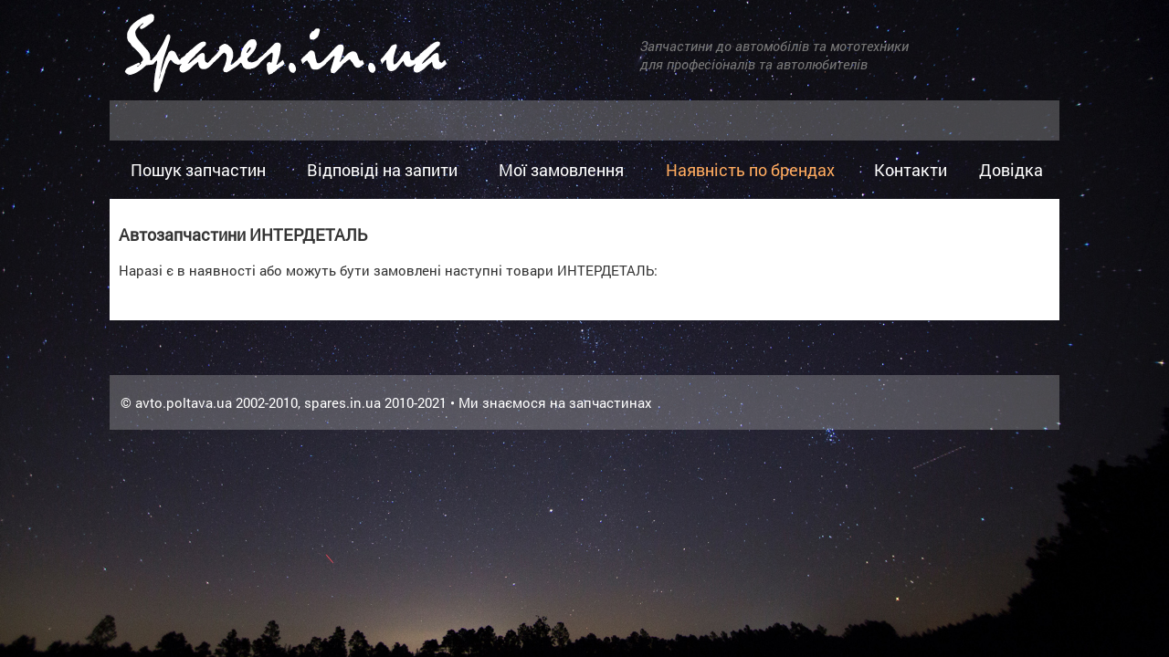

--- FILE ---
content_type: text/html; charset=UTF-8
request_url: https://spares.in.ua/list_of_spare_parts.php?producer=%D0%98%D0%9D%D0%A2%D0%95%D0%A0%D0%94%D0%95%D0%A2%D0%90%D0%9B%D0%AC&prodcode=6422
body_size: 1335
content:
<!DOCTYPE html>
<html>
<head>
<title>Spares :: Автозапчастини</title>
<meta http-equiv="Content-Type" content="text/html; charset=utf-8">
<meta name="viewport" content="width=device-width, initial-scale=1, maximum-scale=1, minimum-scale=1">

<link rel="apple-touch-icon" sizes="180x180" href="/apple-touch-icon.png">
<link rel="icon" type="image/png" sizes="32x32" href="/favicon-32x32.png">
<link rel="icon" type="image/png" sizes="16x16" href="/favicon-16x16.png">
<link rel="manifest" href="/site.webmanifest">
<meta name="msapplication-TileColor" content="#da532c">
<meta name="theme-color" content="#ffffff">

<script type="text/javascript">
</script>
<script type="text/javascript" src="js/jquery-2.2.0.min.js"></script>
<script type="text/javascript" src="js/jquery-ui.js"></script>
<script type="text/javascript" src="list.js?v07"></script>
<link rel="stylesheet" href="css/jquery-ui.css">
<link rel="stylesheet" href="css.css?v07">
</head>
<body>
  <div class="container">
    <table id="header">
       <tr>
         <td><a class="noOutline" href="index.php"><img id="logo" src="images/logo.png"></a></td>
         <td class="banner">Запчастини до автомобілів та мототехники<br>для професіоналів та автолюбителів</td>
         <td class="right"></td>
       </tr>
    </table>
    <div class="separator"></div>
    <table id="options">
       <tr><td><img id="mobileMenuButton" src="images/menu_white.png"></td></tr>
    </table>
    <div class="separator"></div>
    <table id="menu">
       <tr>
          <td><a class="link0" href="index.php"><span class="menuItem menuItemLink">Пошук запчастин</span></a></td>
          <td><span class="menuItem" id="menu_replies">Відповіді на запити</span></td>
          <td><span class="menuItem" id="menu_orders">Мої замовлення</span></td>
          <td><a class="link0" href="list_of_spare_parts.php"><span class="menuItem menuItemActive">Наявність по брендах</span></a></td>
          <td><span class="menuItem" id="menu_contacts">Контакти</span></td>
          <td><span class="menuItem" id="menu_faq">Довідка</span></td>
       </tr>
    </table>
    <div id="mobileMenu">
      <div id="mobileMenuInner">
        <div class="mobileMenuItem mobileMenuItemLink"><a class="link1" href="index.php">Пошук запчастин</a></div>
        <div class="mobileMenuItem" id="mob_menu_replies">Відповіді на запити</div>
        <div class="mobileMenuItem" id="mob_menu_orders">Мої замовлення</div>
        <div class="mobileMenuItem mobileMenuItemLink"><a class="link1" href="list_of_spare_parts.php">Наявність по брендах</a></div>
        <div class="mobileMenuItem" id="mob_menu_contacts">Контакти</div>
        <div class="mobileMenuItem" id="mob_menu_faq">Довідка</div>
      </div>
      <div id="mobileMenuOverlay"></div>
    </div>
    <div id="main">
    <div class="mobPageCaption">Наявність по брендах</div>
    <h3>Автозапчастини ИНТЕРДЕТАЛЬ</h3><p class=main>Наразі є в наявності або можуть бути замовлені наступні товари ИНТЕРДЕТАЛЬ:<br><br></p>    </div>

    <form id="theForm" action="/" method="POST">
      <input name="page" id="page" type="hidden">
    </form>

    <form id="theForm2" action="index.php" method="POST">
      <input name="producer" id="producer" type="hidden">
      <input name="serial" id="serial" type="hidden">
    </form>

    <table id="footer">
       <tr><td>&copy; avto.poltava.ua 2002-2010, spares.in.ua 2010-2021  &bull; Ми знаємося на запчастинах</td><td></td></tr>
    </table>
  </div>

</body>
</html>


--- FILE ---
content_type: text/css
request_url: https://spares.in.ua/css.css?v07
body_size: 4383
content:
@font-face {
  font-family: Roboto;
  src: url("css/fonts/Roboto-Regular.ttf") format("truetype"),
  url("css/fonts/Roboto-Regular.eot") format("embedded-opentype"),
  url("css/fonts/Roboto-Regular.WOFF") format("woff"),
  url("css/fonts/Roboto-Regular.woff2") format("woff2"),
  url("css/fonts/Roboto-Regular.svg") format("svg")
}

@font-face {
  font-family: Roboto-Medium;
  src: url("css/fonts/Roboto-Medium.ttf") format("truetype"),
  url("css/fonts/Roboto-Medium.WOFF") format("woff")
}

@font-face {
  font-family: Roboto-Bold;
  src: url("css/fonts/Roboto-Bold.ttf") format("truetype"),
  url("css/fonts/Roboto-Bold.WOFF") format("woff")
}

@font-face {
  font-family: Roboto-Italic;
  src: url("css/fonts/Roboto-Italic.ttf") format("truetype"),
  url("css/fonts/Roboto-Italic.woff") format("woff")
}

@font-face {
  font-family: Roboto-BoldItalic;
  src: url("css/fonts/Roboto-BoldItalic.ttf") format("truetype"),
  url("css/fonts/Roboto-BoldItalic.WOFF") format("woff")
}

.mt20 {margin-top: 20px;}
.mt30 {margin-top: 30px;}
.mb20 {margin-bottom: 20px;}
.mb30 {margin-bottom: 30px;}
.fs30 {font-size: 30px;}

.green {color: #090;}
.red {color: red;}

.label_green {color: #090; font-family: Roboto-Bold;}
.label_blue {color: #00B; font-family: Roboto-Bold;}

.c {text-align: center;}
.cc {margin: auto;}
.left {text-align: left;}
.right {text-align: right;}
.floatLeft {float: left;}
.floatRight {float: right;}
.akpp {display: block; vertical-align: middle;}
.akppLink {outline: none; float: right;}
.akppLabel {display: inline; position: relative; top: 9px; right: 12px;} /*position: relative; top: 8px; right: 3px;*/
.small {font-size: 0.65em;}

.bold {font-family: Roboto-Bold;}

.cursorDefault {cursor: default;}

body {font-family: Roboto; margin: 10px; font-size: 15px; background-image: url(images/sky.jpg); background-repeat: no-repeat; background-size: cover; background-position-y: center; background-attachment: fixed; background-color: #000; color: #333;}  /*#16202B*/     /*#EEE - bg color*/

h1 {font-size: 32px; margin-top: 0px;}

.inlineLabel {display: inline; background-color: #555; color: white; padding: 3px 5px; border-radius: 5px;}
.inlineLabel2 {display: inline-block; background-color: #555; color: white; padding: 3px 5px; border-radius: 5px; width: 90px; text-align: center;}

#main {background-color: #FFF; padding: 10px;}
#loader {padding-top: 35px; text-align: center;}
.separator {height: 0px; background-color: #996232;}
.noOutline {outline: none;}
.link0 {text-decoration: none;}
.link1 {text-decoration: none; color: #FFF;}
.link2 {text-decoration: underline; color: #333; line-height: 1.5em; cursor: pointer;}
.link3 {text-decoration: none; color: #FFF; cursor: pointer;}
.linkArr:before {content: '\27A4';}
.link4 {text-decoration: underline; cursor: pointer;}
.link1:hover,.link3:hover,.link4:hover  {color: #FFAB5F;}
.controlsSet1 {min-width: 260px;}
.pointer {cursor: pointer;}

.lnk {cursor: pointer;}
.lnk:hover {text-decoration: underline;}
.brandSectionCaption {font-size: 54px; margin: 30px 0px; border-bottom: 1px solid black;}

/* Корзина */
#basket {font-size: 12px; color: #BBB; float: right; cursor: pointer; -moz-user-select: none; -webkit-user-select: none; -ms-user-select: none; user-select: none; -o-user-select: none;}
#basketImg {width: 53px;}
.basketTextCell {padding-left: 10px; text-align: left;}
.basketValue {color: #FFF; font-size: 15px;}
#makeOrder {display: none;}
#makeOrder:hover {color: #FFAB5F;}

#listArea {margin-top: 20px; overflow-y: auto; max-height: 180px;}
.basketList {width: 100%; border-collapse: collapse;}
.listItem:nth-child(odd) {background-color: #F5F5F5;}
.listItem:hover,.listItem2:hover {background-color: #9CF;}
.basketList th {font-weight: normal; font-family: Roboto-Bold; font-size: 12px; padding: 3px; vertical-align: top;  border: solid #000; border-width: 1px 0px 1px;}
.basketList td {padding: 3px; font-size: 14px; vertical-align: top;}
.controlIcon {display: block; cursor: pointer; border-radius: 8px;}
.controlIcon32 {display: block; cursor: pointer; border-radius: 16px;}
.controlIcon:hover,.controlIcon32:hover {box-shadow: 0 0 6px rgba(0,0,0,0.8);}
.listTotal td {border-top: 1px solid #CCC; }
.listTotal td {font-family: Roboto-Bold; font-size: 16px;}

#userDataArea {margin-top: 20px; overflow-y: hidden;}
.orderForm {width: 100%;}
.orderForm td {width: 50%; vertical-align: top;}
.fieldSet {margin-bottom: 12px;}
.fieldCaption {font-family: Roboto-Italic !important; font-size: 12px; margin: 0px 0px 3px 11px;}
.fieldCaption2 {font-family: Roboto-Italic; font-size: 12px; margin: 0px 0px 3px 0px;}
.requiredMark {font-family: Roboto-BoldItalic;}
.input1 {width: calc(100% - 30px); font-family: Roboto !important; font-size: 20px !important; padding: 4px 10px 6px 10px; border: 1px solid #CCC; border-radius: 6px; outline: none;}
.input2 {width: calc(100% - 22px); font-family: Roboto !important; font-size: 20px !important; padding: 4px 10px 6px 10px; border: 1px solid #CCC; border-radius: 6px; outline: none;}
.input3 {width: 50%; min-width: 300px; font-family: Roboto; font-size: 1em; border: 1px solid #CCC; border-radius: 6px; }
.input4 {width: calc(100% - 12px); min-width: 300px; padding: 3px 5px; font-family: Roboto; font-size: 1em; border: 1px solid #CCC; border-radius: 6px; }
.input5 {width: calc(100% - 20px); padding: 3px 5px; font-family: Roboto; font-size: 1em; border: 1px solid #CCC; border-radius: 6px; }
.input6 {width: 35px; padding: 3px 5px; font-family: Roboto; border: 1px solid #CCC; border-radius: 6px; text-align: center;}
.input7 {width: calc(100% - 12px); min-width: 300px; padding: 3px 5px; font-family: Roboto; font-size: 1em; border: 1px solid #CCC; border-radius: 6px; }
.select1 {width: calc(100% - 8px); font-family: Roboto !important; font-size: 20px !important; padding: 3px 6px 5px 6px; border: 1px solid #CCC; border-radius: 6px; outline: none;}

.simple {margin: 0px 0px 20px;}

.basic {margin: 0px 0px 20px;}
.basic:last-child {margin: 0px;}

.container {max-width: 1040px; margin: 0px auto; }
.zeroMargin {margin: 0px;}

#header {width: 100%; }
#footer {width: 100%; background-color: rgba(200,200,200,0.3); margin-top: 60px;}
#header,#header>td {height: 100px; padding: 0px; border: 0px; border-collapse: collapse; vertical-align: middle;}
#footer,#footer td {height: 60px; border: 0px; border-collapse: collapse; vertical-align: middle;}
#footer td {padding: 0px 12px; color: #FFF;}

.banner {font-family: Roboto-Italic; color: #777;}

#options {width: 100%; background-color: rgba(200,200,200,0.3); margin-top: 0px;}
#options td {padding: 20px 10px;}

#menu {width: 100%; margin-top: 0px;}
#menu td {padding: 18px 10px; text-align: center;}
.menuItem {font-size: 1.2em; color: #FFF; cursor: pointer; -moz-user-select: none; -webkit-user-select: none; -ms-user-select: none; user-select: none; -o-user-select: none;}
.menuItem:hover,.menuItemActive {color: #FFAB5F;}

#mobileMenu {position: relative;}
.mobileMenuItem {background-color: #000; color: #FFF; padding: 15px 20px; cursor: pointer; -moz-user-select: none; -webkit-user-select: none; -ms-user-select: none; user-select: none; -o-user-select: none;}
.mobileMenuItem:hover,.mobileMenuItemActive {color: #FFAB5F;}
#mobileMenuInner {position: absolute; top: 0px; left: 0px; display: none; width:100%; z-index: 3;}
#mobileMenuButton {display: inline; cursor: pointer;}
#mobileMenuOverlay {position: absolute; top: 0px; left: 0px; display: none; width:100%; z-index: 2; height: calc(100vh - 180px); background-color: rgba(255,255,255,1);}

.libSectionCaption {font-size: 1.2em; font-family: Roboto-Italic; margin: 20px 0px;}
.libList {columns: 120px auto;}

.catLVL2,.catLVL3 {margin-left: 30px;}
.catLVL3 {padding: 3px 0px;}
.catLVL2Data {display: none;}

.catLVL1Caption {font-family: Roboto-Bold; font-size: 1.2em; margin: 5px 0px; }
.catLVL2Caption {font-family: Roboto-Bold; margin: 5px 0px; text-decoration: underline; cursor: pointer;}
.catLVL3Caption {text-decoration: underline; cursor: pointer;}
.activeCategory {text-decoration: none; cursor: default; color: #00E; font-family: Roboto-Bold;}

.libraryLinks {border: 1px solid blue; background-color: #EEF; margin: 15px 0px;}
.libraryLinks th {padding: 3px 10px; text-align: left; font-family: Roboto-Bold;}
.libraryLinks td {padding: 3px 10px; vertical-align: top;}

#operRequestArea {margin-top: 20px;}
#operRequestTable {margin-top: 20px; width: 100%; border-collapse: collapse;}
#operRequestTable th {text-align: left; font-family: Roboto-Italic; font-size: 12px; font-weight: normal; margin: 0px 0px 3px 0px;}
#operRequestTable .th2 {width: 80px;}
#operRequestTable .th3 {width: 70px; text-align: center;}
.newRec {display: none;}

.addPosDiv {margin: 20px 0px;}

.accContent {display: none; padding: 20px 0px;}
.accContentExpanded {display: block;}
.accItem {clear: both; margin-bottom: 2px;}
.accHeader {font-size: 1.2em; color: #000; padding: 20px; background-color: #ECECEC; cursor: pointer; -moz-user-select: none; -webkit-user-select: none; -ms-user-select: none; user-select: none; -o-user-select: none;}
.accHeaderActive {background-color: #8C8C8C; color: #FFF;}
.accHeader:before {content: '\002b'; color: #7F7F7F; margin-right: 20px;}
.accHeaderActive:before {content: '\2212'; color: #FFF;}

.control {font-family: Roboto; padding: 5px 15px; border: 1px solid #CCC; border-radius: 6px; outline: none;}
.control:hover,.control:focus {box-shadow: 0 0 6px rgba(0,0,0,0.5);}
.searchField {font-size: 2em;}
.searchButton {font-size: 2em; margin-left: 15px; background-color: #EEE; cursor: pointer; }
.searchButton:active {position: relative; top: 2px; left: 2px; color: #06F; box-shadow: -2px -2px 6px rgba(0,0,0,0.5);}
.searchLabel {font-size: 0.6em; position: relative; top: -4px; }
#searchResults {display: none; padding-top: 20px; min-height: 24px;}

.controlLink {text-decoration: underline; cursor: pointer;}
.controlLink:hover {color: #FFAB5F;}

.resultsBlock:not(:last-child) {margin: 0px 0px 30px;} /*:not(:last-child)*/
.resultsBlock:last-child {margin: 0px 0px 10px;}
.resultsBlockHeader {font-weight: bold; margin-bottom: 20px;}
.resultsComment {font-family: Roboto-Italic; font-size: 12px; color: #000; margin: 8px 0px;}
.results {width: 100%; border-collapse: collapse;}
.results tr:not(.resultsCaption) {cursor: pointer;}
.results tr:not(.resultsCaption):nth-child(odd) {background-color: #F5F5F5;}
.results tr:not(.resultsCaption):hover {background-color: #9CF;}
.results th, .results td {padding: 3px;}
.results th {font-family: Roboto-Bold; font-size: 12px; font-weight: normal; vertical-align: top;  border: solid #000; border-width: 1px 0px 1px;}
.results th:not(.c) {text-align: left;}
.producersList {width: 100%; table-layout: fixed;}
.producersList td {padding-right: 40px; vertical-align: top;}
.showAll {margin: 20px 0px;}
.inlineIcon {margin: 0px 2px; position: relative; top: 2px;}


.simpleDataTable td {padding-right: 20px;}
.formHeader {font-size: 1.3em; margin: 20px 0px;}
.formHeader0 {font-size: 1.3em; margin: 0px 0px 20px;}
.notes {font-family: Roboto-Italic; font-size: 0.8em; margin: 20px 0px;}
.textArea1 {font-size: 1em; font-family: Roboto; border: 1px solid #CCC; border-radius: 5px; width: 50%; min-width: 300px; height: 120px;}
.formConfirmationArea {display: none; font-family: Roboto-Bold;}

.deepCheck {margin-top: 20px;}
.inlineWait {margin: 0px 5px; position: relative; top: 8px;}
.blueLnk {color: #308;}
.greyLnk {color: #DDD;}

.dialogSection {margin: 20px 0px;}
#itemPrice {font-family: Roboto-Bold; font-size: 36px; }
.itemUnit {font-size: 10px;}
.dialogSectionT {display: table; width: 100%;}
.dialCellLeft { display: table-cell; width: 40%; text-align: right; font-family: Roboto-Bold; font-size: 36px;}
.dialCellCenter {display: table-cell; width: 20%; text-align: center; font-family: Roboto-Bold; font-size: 36px;}
.dialCellRight {display: table-cell; width: 40%; text-align: left; font-family: Roboto-Bold; font-size: 36px;}
.dialButton {display: inline-block; padding: 3px 20px 7px; background-color: #DDD; border: 1px solid #AAA; border-radius: 8px; box-shadow: 2px 2px 6px rgba(0,0,0,0.5); cursor: pointer;-moz-user-select: none; -webkit-user-select: none; -ms-user-select: none; user-select: none; -o-user-select: none;}
.dialButton:active {box-shadow: none; position: relative; top: 2px; left: 2px;}
.invalidField {background-color: #FCC; border-color: #F00;}

#editReg {max-width: 400px;}
.updateReg {margin-top: 20px; margin-bottom: 20px;}

.oSectionCaption {font-size: 24px; color: #000; margin: 15px 0px;}
.oSectionComment {font-Family: Roboto-Italic; font-size: 14px; color: #000; margin: 10px 0px;}
.oSectionCaptionFirst {margin-top: 0px;}
.oData {border-collapse: collapse;}
.oData tr td:first-child {padding-right: 25px; } /*min-width: 185px;*/
.oData tr td:last-child {color: #000; font-family: Roboto-Medium;}
.orderList {border-collapse: collapse;}
.orderList th {padding: 3px; font-size: 14px; vertical-align: top; font-weight: normal; font-family: Roboto-Bold;}
.orderList td {padding: 3px; font-size: 14px; vertical-align: top;}
.highlight { background-color: #D7FFE7; color: #000; margin-top: 15px; outline: 4px solid #06FF36;}

.offerTable {border-collapse: collapse;}
.offerPosRow td {font-size: 20px; padding: 10px 5px 10px 0px; }
.offerCaptionRow td {font-family: Roboto-Bold; font-size: 12px; padding: 3px 10px 3px 0px; border: solid #000; border-width: 1px 0px 1px;}
.offerMainRow:nth-child(odd) {background-color: #F5F5F5;}
.offerMainRow:hover {cursor: pointer; background-color: #9CF;}
.offerMainRow td {padding: 2px 10px 2px 0px;}
.offerNotFoundRow td {font-family: Roboto-Bold; color: #C00;}
.offerInProgressRow td {font-family: Roboto-Bold; color: #0C0;}
.addToBasketIcon {display: inline-block; padding-left: 5px; padding-right: 10px; position: relative; top: 2px;}

.announcement {margin: 50px 0px;}

.mobPageCaption {font-size: 1.5em; margin-bottom: 12px;}

.hidden,.addToBasket,.arrangeOrder,#signIn,#remindPw,#register,#commonDialog,.max800inline,#mobileMenuButton,.max640inline,.mobPageCaption  {display: none;}

.ui-menu {max-height: 185px; overflow-x: hidden; overflow-y: auto;}

@media (max-width: 1000px) {
.menuItem {font-size: 1em;}
.results th {font-size: 11px;}
}

@media (max-width: 920px) {
#footer {font-size: 0.8em;}
.akppLabel {top: 12px;}
#logo {width: 300px;}
#menu td {padding: 18px 5px;}
.results th {font-size: 10px;}
}

@media (max-width: 820px) {
.menuItem {font-size: 0.9em;}
}

@media (max-width: 800px) {
.banner {font-size: 0.8em;}
.min800 {display: none;}
.max800inline {display: inline;}
.dataRow td {font-size: 0.8em;}
}

@media (max-width: 760px) {
#logo {width: 250px;}
}

@media (max-width: 700px) {
#logo {width: 220px;}
.banner {font-size: 0.7em;}
.menuItem {font-size: 0.8em;}
}

@media (max-width: 640px) {
body {margin: 10px 0px;}
.mobPageCaption {display: block;}
.banner {display: none;}
#mobileMenu {display: block;}
#mobileMenuButton {display: inline;}
#menu {display: none;}
.akppLabel,.akppLink {display: none;}
.dataRow td {font-size: 0.7em;}
.max640inline {display: inline;}
.min640 {display: none;}
.basketList th {font-size: 10px;}
.basketList td {font-size: 10px;}
.orderList th {font-size: 12px;}
.orderList td {font-size: 12px;}
.oData td {font-size: 12px; vertical-align: top;}
.inlineLabel2 {width: auto; padding: 3px 3px;}
}

@media (max-width: 620px) {

}

@media (max-width: 600px) {
.accHeader {font-size: 1em;}
.searchField {width: 280px;}
}

@media (max-width: 480px) {
#logo {width: 180px;}
.accHeader {font-size: 0.9em; padding: 20px 5px;}
.accHeader:before {margin-right: 5px;}
.searchField {width: 200px;}
.catLVL1Caption {margin: 15px 0px;}
.catLVL2,.catLVL3 {margin-left: 0px;}
.producersList td {padding-right: 20px;}
.dataRow td {font-size: 0.6em;}
.results th,.results td {padding: 1px;}
.basketList th {padding: 3px 1px;}
.basketList td {padding: 3px 1px;}
.orderList th {font-size: 10px;}
.orderList td {font-size: 10px;}
}

@media (max-width: 400px) {
#logo {width: 160px;}
.accHeader {font-size: 0.8em; padding: 20px 0px 20px 5px;}
.searchField {width: 160px;}
}

--- FILE ---
content_type: application/javascript
request_url: https://spares.in.ua/list.js?v07
body_size: 381
content:
$(document).ready(function(){

   $('.menuItem').click(function(){
      if (!$(this).hasClass('menuItemActive') && !$(this).hasClass('menuItemLink')){
         var page = $(this).prop('id');
         $('#page').val(page);
         $('#theForm').submit();
      }
   });

   $('#mobileMenuButton').click(function(){
      var $theBtn = $(this);
      if ($(this).hasClass('mobileMenuExpanded')){
        $('#mobileMenuInner').slideUp(300,function(){
           $theBtn.removeClass('mobileMenuExpanded');
        });
        $('#mobileMenuOverlay').slideUp(300);
      } else {
        $('#mobileMenuInner').slideDown(300,function(){
           $theBtn.addClass('mobileMenuExpanded');
        });
        $('#mobileMenuOverlay').slideDown(300);
      }
   });

   $('.mobileMenuItem').click(function(){
      if (!$(this).hasClass('mobileMenuItemActive') && !$(this).hasClass('mobileMenuItemLink')){
        $('.mobileMenuItemActive').removeClass('mobileMenuItemActive');
        $(this).addClass('mobileMenuItemActive');
        var id = $(this).prop('id').substr(4);
        $('#' + id).trigger('click');
        $('#mobileMenuButton').removeClass('mobileMenuExpanded');
        $('#mobileMenuInner,#mobileMenuOverlay').slideUp(150);
      }
   });

   $('.lnk').click(function(){
         $('#producer').val($(this).data('pr'));
         $('#serial').val($(this).data('sn'));
         $('#theForm2').submit();
   });

});
